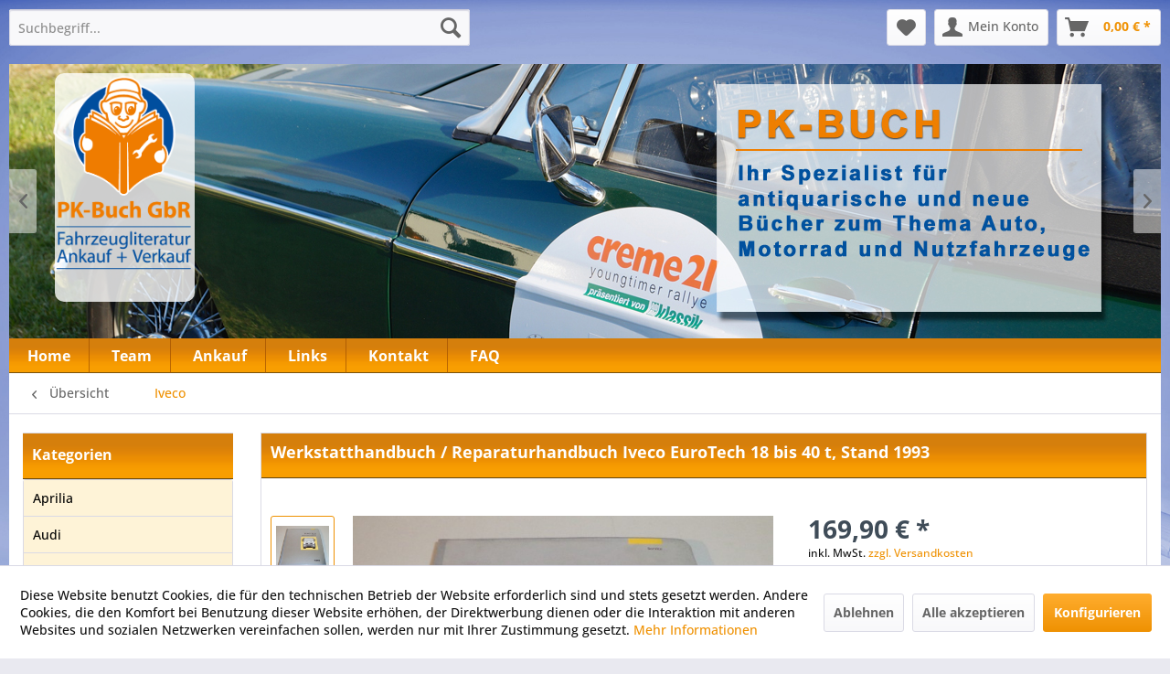

--- FILE ---
content_type: text/html; charset=UTF-8
request_url: https://pk-buch.de/iveco/23883/werkstatthandbuch/reparaturhandbuch-iveco-eurotech-18-bis-40-t-stand-1993?c=24
body_size: 15508
content:
<!DOCTYPE html> <html class="no-js" lang="de" itemscope="itemscope" itemtype="https://schema.org/WebPage"> <head> <meta charset="utf-8"><script>window.dataLayer = window.dataLayer || [];</script><script>window.dataLayer.push({"ecommerce":{"detail":{"actionField":{"list":"Iveco"},"products":[{"name":"Werkstatthandbuch \/ Reparaturhandbuch Iveco EuroTech 18 bis 40 t, Stand 1993","id":"1003997","price":"169.9","brand":"_","category":"Iveco","variant":""}]},"currencyCode":"EUR"},"google_tag_params":{"ecomm_pagetype":"product","ecomm_prodid":"1003997"}});</script><!-- WbmTagManager -->
<script>
var googleTagManagerFunction = function(w,d,s,l,i) {
    w[l]=w[l]||[];
    w[l].push({'gtm.start':new Date().getTime(),event:'gtm.js'});
    var f=d.getElementsByTagName(s)[0],j=d.createElement(s),dl=l!='dataLayer'?'&l='+l:'';
    j.async=true;
    j.src='https://www.googletagmanager.com/gtm.js?id='+i+dl+'';
    f.parentNode.insertBefore(j,f);
};

setTimeout(() => {
    googleTagManagerFunction(window,document,'script','dataLayer','GTM-5X57MHT');
}, 3000);
</script>
<!-- End WbmTagManager --> <meta name="author" content="" /> <meta name="robots" content="index,follow" /> <meta name="revisit-after" content="15 days" /> <meta name="keywords" content="Werkstatthandbuch / Reparaturhandbuch Iveco EuroTech 18 bis 40 t, Stand 1993" /> <meta name="description" content="Werkstatthandbuch / Reparaturhandbuch Iveco EuroTech 18 bis 40 t, Stand 1993" /> <meta property="og:type" content="product" /> <meta property="og:site_name" content="PK-Buch" /> <meta property="og:url" content="https://pk-buch.de/iveco/23883/werkstatthandbuch/reparaturhandbuch-iveco-eurotech-18-bis-40-t-stand-1993" /> <meta property="og:title" content="Werkstatthandbuch / Reparaturhandbuch Iveco EuroTech 18 bis 40 t, Stand 1993" /> <meta property="og:description" content="Original Werkstatthandbuch /&amp;nbsp;Reparaturhandbuch Iveco EuroTech von 18 bis 40 t Modelle: 4x2 Baureihen 180, 190, 325,…" /> <meta property="og:image" content="https://pk-buch.de/media/image/96/2b/09/werkstatthandbuch-reparaturhandbuch-iveco-eurotech-18-bis-40-1003997.jpg" /> <meta property="product:brand" content="_" /> <meta property="product:price" content="169,90" /> <meta property="product:product_link" content="https://pk-buch.de/iveco/23883/werkstatthandbuch/reparaturhandbuch-iveco-eurotech-18-bis-40-t-stand-1993" /> <meta name="twitter:card" content="product" /> <meta name="twitter:site" content="PK-Buch" /> <meta name="twitter:title" content="Werkstatthandbuch / Reparaturhandbuch Iveco EuroTech 18 bis 40 t, Stand 1993" /> <meta name="twitter:description" content="Original Werkstatthandbuch /&amp;nbsp;Reparaturhandbuch Iveco EuroTech von 18 bis 40 t Modelle: 4x2 Baureihen 180, 190, 325,…" /> <meta name="twitter:image" content="https://pk-buch.de/media/image/96/2b/09/werkstatthandbuch-reparaturhandbuch-iveco-eurotech-18-bis-40-1003997.jpg" /> <meta itemprop="copyrightHolder" content="PK-Buch" /> <meta itemprop="copyrightYear" content="2014" /> <meta itemprop="isFamilyFriendly" content="True" /> <meta itemprop="image" content="https://pk-buch.de/media/image/30/92/52/logo_pk_buck.png" /> <meta name="viewport" content="width=device-width, initial-scale=1.0"> <meta name="mobile-web-app-capable" content="yes"> <meta name="apple-mobile-web-app-title" content="PK-Buch"> <meta name="apple-mobile-web-app-capable" content="yes"> <meta name="apple-mobile-web-app-status-bar-style" content="default">  <script>(function(w,d,s,l,i){w[l]=w[l]||[];w[l].push({'gtm.start':
new Date().getTime(),event:'gtm.js'});var f=d.getElementsByTagName(s)[0],
j=d.createElement(s),dl=l!='dataLayer'?'&l='+l:'';j.async=true;j.src=
'https://www.googletagmanager.com/gtm.js?id='+i+dl;f.parentNode.insertBefore(j,f);
})(window,document,'script','dataLayer','GTM-5X57MHT');</script>  <link rel="apple-touch-icon-precomposed" href="https://pk-buch.de/media/image/b3/ff/66/PKW-buch-mit-Schrift1Po3rSOlKkCaWMAshD9iBAHmjZ.png"> <link rel="shortcut icon" href="https://pk-buch.de/media/unknown/d9/0c/f4/favicon.ico"> <meta name="msapplication-navbutton-color" content="#ef9102" /> <meta name="application-name" content="PK-Buch" /> <meta name="msapplication-starturl" content="https://pk-buch.de/" /> <meta name="msapplication-window" content="width=1024;height=768" /> <meta name="msapplication-TileImage" content="https://pk-buch.de/media/image/b3/ff/66/PKW-buch-mit-Schrift1Po3rSOlKkCaWMAshD9iBAHmjZ.png"> <meta name="msapplication-TileColor" content="#ef9102"> <meta name="theme-color" content="#ef9102" /> <link rel="canonical" href="https://pk-buch.de/iveco/23883/werkstatthandbuch/reparaturhandbuch-iveco-eurotech-18-bis-40-t-stand-1993" /> <title itemprop="name">Werkstatthandbuch / Reparaturhandbuch Iveco EuroTech 18 bis 40 t, Stand 1993 | PK-Buch</title> <link href="/web/cache/1765837768_dea5aa34f2289ce0bf349e1e0d478be4.css" media="all" rel="stylesheet" type="text/css" /> <script>
window.basketData = {
hasData: false,
data:[]
};
</script> <script>
var gaProperty = 'UA-142628991-1';
// Disable tracking if the opt-out cookie exists.
var disableStr = 'ga-disable-' + gaProperty;
if (document.cookie.indexOf(disableStr + '=true') > -1) {
window[disableStr] = true;
}
// Opt-out function
function gaOptout() {
document.cookie = disableStr + '=true; expires=Thu, 31 Dec 2199 23:59:59 UTC; path=/';
window[disableStr] = true;
}
</script> <div data-googleAnalytics="true" data-googleConversionID="" data-googleConversionLabel="" data-googleConversionLanguage="" data-googleTrackingID="UA-142628991-1" data-googleAnonymizeIp="1" data-googleOptOutCookie="1" data-googleTrackingLibrary="ua" data-realAmount="" data-showCookieNote="1" data-cookieNoteMode="1" > </div> </head> <body class="is--ctl-detail is--act-index" ><!-- WbmTagManager (noscript) -->
<noscript><iframe src="https://www.googletagmanager.com/ns.html?id=GTM-5X57MHT"
            height="0" width="0" style="display:none;visibility:hidden"></iframe></noscript>
<!-- End WbmTagManager (noscript) --> <div data-paypalUnifiedMetaDataContainer="true" data-paypalUnifiedRestoreOrderNumberUrl="https://pk-buch.de/widgets/PaypalUnifiedOrderNumber/restoreOrderNumber" class="is--hidden"> </div>  <noscript><iframe src="https://www.googletagmanager.com/ns.html?id=GTM-5X57MHT" height="0" width="0" style="display:none;visibility:hidden"></iframe></noscript>  <div class="page-wrap"> <span class="left-sidebar-configuration" data-showonfrontpage="0" data-showincategorylisting="2" data-showondetailpage="0" data-showonblogpage="1" data-showiconforsubchildren="1" data-showleftsidebar="" data-categoryid="24" data-type="detailpage"></span> <noscript class="noscript-main"> <div class="alert is--warning"> <div class="alert--icon"> <i class="icon--element icon--warning"></i> </div> <div class="alert--content"> Um PK-Buch in vollem Umfang nutzen zu k&ouml;nnen, empfehlen wir Ihnen Javascript in Ihrem Browser zu aktiveren. </div> </div> </noscript> <header class="header-main"> <div class="ids-top-slider container"> <div class="emotion--banner-slider image-slider" data-image-slider="true" data-thumbnails="false" data-lightbox="false" data-loopslides="true" data-animationspeed="500" data-arrowcontrols="true" data-autoslideinterval="5000" data-autoslide="true" data-imageselector=".image-slider--item"> <div class="banner-slider--container image-slider--container"> <div class="banner-slider--slide image-slider--slide"> <div class="banner-slider--item image-slider--item" data-coverimage="true" data-containerselector=".banner-slider--banner" data-width="1260" data-height="300"> <div class="banner-slider--banner" style="text-align:center;width: 100%; height: 100%;"> <img style="width:100%;height:auto;" src="/themes/Frontend/PKBuch/frontend/_public/src/img/logos/slider_001.jpg" class="banner-slider--image"> </div> </div> <div class="banner-slider--item image-slider--item" data-coverimage="true" data-containerselector=".banner-slider--banner" data-width="1260" data-height="300"> <div class="banner-slider--banner" style="text-align:center;width: 100%; height: 100%;"> <img style="width:100%;height:auto;"src="/themes/Frontend/PKBuch/frontend/_public/src/img/logos/slider_002.jpg" class="banner-slider--image" > </div> </div> <div class="banner-slider--item image-slider--item" data-coverimage="true" data-containerselector=".banner-slider--banner" data-width="1260" data-height="300"> <div class="banner-slider--banner" style="text-align:center;width: 100%; height: 100%;"> <img style="width:100%;height:auto;"src="/themes/Frontend/PKBuch/frontend/_public/src/img/logos/slider_003.jpg" class="banner-slider--image" > </div> </div> <div class="banner-slider--item image-slider--item" data-coverimage="true" data-containerselector=".banner-slider--banner" data-width="1260" data-height="300"> <div class="banner-slider--banner" style="text-align:center;width: 100%; height: 100%;"> <img style="width:100%;height:auto;"src="/themes/Frontend/PKBuch/frontend/_public/src/img/logos/slider_004.jpg" class="banner-slider--image" > </div> </div> <div class="banner-slider--item image-slider--item" data-coverimage="true" data-containerselector=".banner-slider--banner" data-width="1260" data-height="300"> <div class="banner-slider--banner" style="text-align:center;width: 100%; height: 100%;"> <img style="width:100%;height:auto;"src="/themes/Frontend/PKBuch/frontend/_public/src/img/logos/slider_005.jpg" class="banner-slider--image" > </div> </div> </div> </div> </div> </div> <div class="container header--navigation"> <div class="logo-main block-group" role="banner"> <div class="logo--shop block"> <a class="logo--link" href="https://pk-buch.de/" title="PK-Buch - zur Startseite wechseln"> <picture> <source srcset="https://pk-buch.de/media/image/30/92/52/logo_pk_buck.png" media="(min-width: 78.75em)"> <source srcset="https://pk-buch.de/media/image/30/92/52/logo_pk_buck.png" media="(min-width: 64em)"> <source srcset="https://pk-buch.de/media/image/30/92/52/logo_pk_buck.png" media="(min-width: 48em)"> <img srcset="https://pk-buch.de/media/image/30/92/52/logo_pk_buck.png" alt="PK-Buch - zur Startseite wechseln" /> </picture> </a> </div> </div> <nav class="shop--navigation block-group"> <ul class="navigation--list block-group" role="menubar"> <li class="navigation--entry entry--menu-left" role="menuitem"> <a class="entry--link entry--trigger btn is--icon-left" href="#offcanvas--left" data-offcanvas="true" data-offCanvasSelector=".sidebar-main" aria-label="Menü"> <i class="icon--menu"></i> Menü </a> </li> <li class="navigation--entry entry--search" role="menuitem" data-search="true" aria-haspopup="true" data-minLength="3"> <a class="btn entry--link entry--trigger" href="#show-hide--search" title="Suche anzeigen / schließen" aria-label="Suche anzeigen / schließen"> <i class="icon--search"></i> <span class="search--display">Suchen</span> </a> <form action="/search" method="get" class="main-search--form"> <input type="search" name="sSearch" aria-label="Suchbegriff..." class="main-search--field" autocomplete="off" autocapitalize="off" placeholder="Suchbegriff..." maxlength="30" /> <button type="submit" class="main-search--button" aria-label="Suchen"> <i class="icon--search"></i> <span class="main-search--text">Suchen</span> </button> <div class="form--ajax-loader">&nbsp;</div> </form> <div class="main-search--results"></div> </li>  <li class="navigation--entry entry--notepad" role="menuitem"> <a href="https://pk-buch.de/note" title="Merkzettel" aria-label="Merkzettel" class="btn"> <i class="icon--heart"></i> </a> </li> <li class="navigation--entry entry--account with-slt" role="menuitem" data-offcanvas="true" data-offCanvasSelector=".account--dropdown-navigation"> <a href="https://pk-buch.de/account" title="Mein Konto" aria-label="Mein Konto" class="btn is--icon-left entry--link account--link"> <i class="icon--account"></i> <span class="account--display"> Mein Konto </span> </a> <div class="account--dropdown-navigation"> <div class="navigation--smartphone"> <div class="entry--close-off-canvas"> <a href="#close-account-menu" class="account--close-off-canvas" title="Menü schließen" aria-label="Menü schließen"> Menü schließen <i class="icon--arrow-right"></i> </a> </div> </div> <div class="account--menu is--rounded is--personalized"> <span class="navigation--headline"> Mein Konto </span> <div class="account--menu-container"> <ul class="sidebar--navigation navigation--list is--level0 show--active-items"> <li class="navigation--entry"> <span class="navigation--signin"> <a href="https://pk-buch.de/account#hide-registration" class="blocked--link btn is--primary navigation--signin-btn" data-collapseTarget="#registration" data-action="close"> Anmelden </a> <span class="navigation--register"> oder <a href="https://pk-buch.de/account#show-registration" class="blocked--link" data-collapseTarget="#registration" data-action="open"> registrieren </a> </span> </span> </li> <li class="navigation--entry"> <a href="https://pk-buch.de/account" title="Übersicht" class="navigation--link"> Übersicht </a> </li> <li class="navigation--entry"> <a href="https://pk-buch.de/account/profile" title="Persönliche Daten" class="navigation--link" rel="nofollow"> Persönliche Daten </a> </li> <li class="navigation--entry"> <a href="https://pk-buch.de/address/index/sidebar/" title="Adressen" class="navigation--link" rel="nofollow"> Adressen </a> </li> <li class="navigation--entry"> <a href="https://pk-buch.de/account/payment" title="Zahlungsarten" class="navigation--link" rel="nofollow"> Zahlungsarten </a> </li> <li class="navigation--entry"> <a href="https://pk-buch.de/account/orders" title="Bestellungen" class="navigation--link" rel="nofollow"> Bestellungen </a> </li> <li class="navigation--entry"> <a href="https://pk-buch.de/note" title="Merkzettel" class="navigation--link" rel="nofollow"> Merkzettel </a> </li> </ul> </div> </div> </div> </li> <li class="navigation--entry entry--cart" role="menuitem"> <a class="btn is--icon-left cart--link" href="https://pk-buch.de/checkout/cart" title="Warenkorb" aria-label="Warenkorb"> <span class="cart--display"> Warenkorb </span> <span class="badge is--primary is--minimal cart--quantity is--hidden">0</span> <i class="icon--basket"></i> <span class="cart--amount"> 0,00&nbsp;&euro; * </span> </a> <div class="ajax-loader">&nbsp;</div> </li>  </ul> </nav> <div class="container--ajax-cart" data-collapse-cart="true" data-displayMode="offcanvas"></div> </div> </header> <nav class="navigation-main"> <div class="container" data-menu-scroller="false" data-listSelector=".navigation--list.container" data-viewPortSelector=".navigation--list-wrapper"> <div class="navigation--list-wrapper"> <ul class="navigation--list container" role="menubar" itemscope="itemscope" itemtype="http://schema.org/SiteNavigationElement"> <li class="navigation--entry is--home" role="menuitem"><a class="navigation--link is--first" href="https://pk-buch.de/" title="Home" itemprop="url"><span itemprop="name">Home</span></a></li> <li class="navigation--entry" role="menuitem"> <a class="navigation--link" href="https://pk-buch.de/team" title="Team" > <span itemprop="name">Team</span> </a> </li> <li class="navigation--entry" role="menuitem"> <a class="navigation--link" href="https://pk-buch.de/ankauf" title="Ankauf" > <span itemprop="name">Ankauf</span> </a> </li> <li class="navigation--entry" role="menuitem"> <a class="navigation--link" href="https://pk-buch.de/links" title="Links" > <span itemprop="name">Links</span> </a> </li> <li class="navigation--entry" role="menuitem"> <a class="navigation--link" href="https://pk-buch.de/kontaktformular" title="Kontakt" target="_self"> <span itemprop="name">Kontakt</span> </a> </li> <li class="navigation--entry" role="menuitem"> <a class="navigation--link" href="https://pk-buch.de/faq" title="FAQ" > <span itemprop="name">FAQ</span> </a> </li> </ul> </div> </div> </nav> <section class="content-main container block-group"> <nav class="content--breadcrumb block"> <a class="breadcrumb--button breadcrumb--link" href="https://pk-buch.de/iveco/" title="Übersicht"> <i class="icon--arrow-left"></i> <span class="breadcrumb--title">Übersicht</span> </a> <ul class="breadcrumb--list" role="menu" itemscope itemtype="https://schema.org/BreadcrumbList"> <li role="menuitem" class="breadcrumb--entry is--active" itemprop="itemListElement" itemscope itemtype="https://schema.org/ListItem"> <a class="breadcrumb--link" href="https://pk-buch.de/iveco/" title="Iveco" itemprop="item"> <link itemprop="url" href="https://pk-buch.de/iveco/" /> <span class="breadcrumb--title" itemprop="name">Iveco</span> </a> <meta itemprop="position" content="0" /> </li> </ul> </nav> <nav class="product--navigation"> <a href="#" class="navigation--link link--prev"> <div class="link--prev-button"> <span class="link--prev-inner">Zurück</span> </div> <div class="image--wrapper"> <div class="image--container"></div> </div> </a> <a href="#" class="navigation--link link--next"> <div class="link--next-button"> <span class="link--next-inner">Vor</span> </div> <div class="image--wrapper"> <div class="image--container"></div> </div> </a> </nav> <div class="content-main--inner"> <div id='cookie-consent' class='off-canvas is--left block-transition' data-cookie-consent-manager='true' data-cookieTimeout='60'> <div class='cookie-consent--header cookie-consent--close'> Cookie-Einstellungen <i class="icon--arrow-right"></i> </div> <div class='cookie-consent--description'> Diese Website benutzt Cookies, die für den technischen Betrieb der Website erforderlich sind und stets gesetzt werden. Andere Cookies, die den Komfort bei Benutzung dieser Website erhöhen, der Direktwerbung dienen oder die Interaktion mit anderen Websites und sozialen Netzwerken vereinfachen sollen, werden nur mit Ihrer Zustimmung gesetzt. </div> <div class='cookie-consent--configuration'> <div class='cookie-consent--configuration-header'> <div class='cookie-consent--configuration-header-text'>Konfiguration</div> </div> <div class='cookie-consent--configuration-main'> <div class='cookie-consent--group'> <input type="hidden" class="cookie-consent--group-name" value="technical" /> <label class="cookie-consent--group-state cookie-consent--state-input cookie-consent--required"> <input type="checkbox" name="technical-state" class="cookie-consent--group-state-input" disabled="disabled" checked="checked"/> <span class="cookie-consent--state-input-element"></span> </label> <div class='cookie-consent--group-title' data-collapse-panel='true' data-contentSiblingSelector=".cookie-consent--group-container"> <div class="cookie-consent--group-title-label cookie-consent--state-label"> Technisch erforderlich </div> <span class="cookie-consent--group-arrow is-icon--right"> <i class="icon--arrow-right"></i> </span> </div> <div class='cookie-consent--group-container'> <div class='cookie-consent--group-description'> Diese Cookies sind für die Grundfunktionen des Shops notwendig. </div> <div class='cookie-consent--cookies-container'> <div class='cookie-consent--cookie'> <input type="hidden" class="cookie-consent--cookie-name" value="cookieDeclined" /> <label class="cookie-consent--cookie-state cookie-consent--state-input cookie-consent--required"> <input type="checkbox" name="cookieDeclined-state" class="cookie-consent--cookie-state-input" disabled="disabled" checked="checked" /> <span class="cookie-consent--state-input-element"></span> </label> <div class='cookie--label cookie-consent--state-label'> "Alle Cookies ablehnen" Cookie </div> </div> <div class='cookie-consent--cookie'> <input type="hidden" class="cookie-consent--cookie-name" value="allowCookie" /> <label class="cookie-consent--cookie-state cookie-consent--state-input cookie-consent--required"> <input type="checkbox" name="allowCookie-state" class="cookie-consent--cookie-state-input" disabled="disabled" checked="checked" /> <span class="cookie-consent--state-input-element"></span> </label> <div class='cookie--label cookie-consent--state-label'> "Alle Cookies annehmen" Cookie </div> </div> <div class='cookie-consent--cookie'> <input type="hidden" class="cookie-consent--cookie-name" value="shop" /> <label class="cookie-consent--cookie-state cookie-consent--state-input cookie-consent--required"> <input type="checkbox" name="shop-state" class="cookie-consent--cookie-state-input" disabled="disabled" checked="checked" /> <span class="cookie-consent--state-input-element"></span> </label> <div class='cookie--label cookie-consent--state-label'> Ausgewählter Shop </div> </div> <div class='cookie-consent--cookie'> <input type="hidden" class="cookie-consent--cookie-name" value="csrf_token" /> <label class="cookie-consent--cookie-state cookie-consent--state-input cookie-consent--required"> <input type="checkbox" name="csrf_token-state" class="cookie-consent--cookie-state-input" disabled="disabled" checked="checked" /> <span class="cookie-consent--state-input-element"></span> </label> <div class='cookie--label cookie-consent--state-label'> CSRF-Token </div> </div> <div class='cookie-consent--cookie'> <input type="hidden" class="cookie-consent--cookie-name" value="cookiePreferences" /> <label class="cookie-consent--cookie-state cookie-consent--state-input cookie-consent--required"> <input type="checkbox" name="cookiePreferences-state" class="cookie-consent--cookie-state-input" disabled="disabled" checked="checked" /> <span class="cookie-consent--state-input-element"></span> </label> <div class='cookie--label cookie-consent--state-label'> Cookie-Einstellungen </div> </div> <div class='cookie-consent--cookie'> <input type="hidden" class="cookie-consent--cookie-name" value="x-cache-context-hash" /> <label class="cookie-consent--cookie-state cookie-consent--state-input cookie-consent--required"> <input type="checkbox" name="x-cache-context-hash-state" class="cookie-consent--cookie-state-input" disabled="disabled" checked="checked" /> <span class="cookie-consent--state-input-element"></span> </label> <div class='cookie--label cookie-consent--state-label'> Individuelle Preise </div> </div> <div class='cookie-consent--cookie'> <input type="hidden" class="cookie-consent--cookie-name" value="slt" /> <label class="cookie-consent--cookie-state cookie-consent--state-input cookie-consent--required"> <input type="checkbox" name="slt-state" class="cookie-consent--cookie-state-input" disabled="disabled" checked="checked" /> <span class="cookie-consent--state-input-element"></span> </label> <div class='cookie--label cookie-consent--state-label'> Kunden-Wiedererkennung </div> </div> <div class='cookie-consent--cookie'> <input type="hidden" class="cookie-consent--cookie-name" value="nocache" /> <label class="cookie-consent--cookie-state cookie-consent--state-input cookie-consent--required"> <input type="checkbox" name="nocache-state" class="cookie-consent--cookie-state-input" disabled="disabled" checked="checked" /> <span class="cookie-consent--state-input-element"></span> </label> <div class='cookie--label cookie-consent--state-label'> Kundenspezifisches Caching </div> </div> <div class='cookie-consent--cookie'> <input type="hidden" class="cookie-consent--cookie-name" value="paypal-cookies" /> <label class="cookie-consent--cookie-state cookie-consent--state-input cookie-consent--required"> <input type="checkbox" name="paypal-cookies-state" class="cookie-consent--cookie-state-input" disabled="disabled" checked="checked" /> <span class="cookie-consent--state-input-element"></span> </label> <div class='cookie--label cookie-consent--state-label'> PayPal-Zahlungen </div> </div> <div class='cookie-consent--cookie'> <input type="hidden" class="cookie-consent--cookie-name" value="session" /> <label class="cookie-consent--cookie-state cookie-consent--state-input cookie-consent--required"> <input type="checkbox" name="session-state" class="cookie-consent--cookie-state-input" disabled="disabled" checked="checked" /> <span class="cookie-consent--state-input-element"></span> </label> <div class='cookie--label cookie-consent--state-label'> Session </div> </div> <div class='cookie-consent--cookie'> <input type="hidden" class="cookie-consent--cookie-name" value="currency" /> <label class="cookie-consent--cookie-state cookie-consent--state-input cookie-consent--required"> <input type="checkbox" name="currency-state" class="cookie-consent--cookie-state-input" disabled="disabled" checked="checked" /> <span class="cookie-consent--state-input-element"></span> </label> <div class='cookie--label cookie-consent--state-label'> Währungswechsel </div> </div> </div> </div> </div> <div class='cookie-consent--group'> <input type="hidden" class="cookie-consent--group-name" value="comfort" /> <label class="cookie-consent--group-state cookie-consent--state-input"> <input type="checkbox" name="comfort-state" class="cookie-consent--group-state-input"/> <span class="cookie-consent--state-input-element"></span> </label> <div class='cookie-consent--group-title' data-collapse-panel='true' data-contentSiblingSelector=".cookie-consent--group-container"> <div class="cookie-consent--group-title-label cookie-consent--state-label"> Komfortfunktionen </div> <span class="cookie-consent--group-arrow is-icon--right"> <i class="icon--arrow-right"></i> </span> </div> <div class='cookie-consent--group-container'> <div class='cookie-consent--group-description'> Diese Cookies werden genutzt um das Einkaufserlebnis noch ansprechender zu gestalten, beispielsweise für die Wiedererkennung des Besuchers. </div> <div class='cookie-consent--cookies-container'> <div class='cookie-consent--cookie'> <input type="hidden" class="cookie-consent--cookie-name" value="sUniqueID" /> <label class="cookie-consent--cookie-state cookie-consent--state-input"> <input type="checkbox" name="sUniqueID-state" class="cookie-consent--cookie-state-input" /> <span class="cookie-consent--state-input-element"></span> </label> <div class='cookie--label cookie-consent--state-label'> Merkzettel </div> </div> </div> </div> </div> <div class='cookie-consent--group'> <input type="hidden" class="cookie-consent--group-name" value="statistics" /> <label class="cookie-consent--group-state cookie-consent--state-input"> <input type="checkbox" name="statistics-state" class="cookie-consent--group-state-input"/> <span class="cookie-consent--state-input-element"></span> </label> <div class='cookie-consent--group-title' data-collapse-panel='true' data-contentSiblingSelector=".cookie-consent--group-container"> <div class="cookie-consent--group-title-label cookie-consent--state-label"> Statistik & Tracking </div> <span class="cookie-consent--group-arrow is-icon--right"> <i class="icon--arrow-right"></i> </span> </div> <div class='cookie-consent--group-container'> <div class='cookie-consent--cookies-container'> <div class='cookie-consent--cookie'> <input type="hidden" class="cookie-consent--cookie-name" value="x-ua-device" /> <label class="cookie-consent--cookie-state cookie-consent--state-input"> <input type="checkbox" name="x-ua-device-state" class="cookie-consent--cookie-state-input" /> <span class="cookie-consent--state-input-element"></span> </label> <div class='cookie--label cookie-consent--state-label'> Endgeräteerkennung </div> </div> <div class='cookie-consent--cookie'> <input type="hidden" class="cookie-consent--cookie-name" value="_ga" /> <label class="cookie-consent--cookie-state cookie-consent--state-input"> <input type="checkbox" name="_ga-state" class="cookie-consent--cookie-state-input" /> <span class="cookie-consent--state-input-element"></span> </label> <div class='cookie--label cookie-consent--state-label'> Google Analytics </div> </div> <div class='cookie-consent--cookie'> <input type="hidden" class="cookie-consent--cookie-name" value="partner" /> <label class="cookie-consent--cookie-state cookie-consent--state-input"> <input type="checkbox" name="partner-state" class="cookie-consent--cookie-state-input" /> <span class="cookie-consent--state-input-element"></span> </label> <div class='cookie--label cookie-consent--state-label'> Partnerprogramm </div> </div> </div> </div> </div> </div> </div> <div class="cookie-consent--save"> <input class="cookie-consent--save-button btn is--primary" type="button" value="Einstellungen speichern" /> </div> </div> <aside class="sidebar-main off-canvas"> <div class="navigation--smartphone"> <ul class="navigation--list "> <li class="navigation--entry entry--close-off-canvas"> <a href="#close-categories-menu" title="Menü schließen" class="navigation--link"> Menü schließen <i class="icon--arrow-right"></i> </a> </li> </ul> <div class="mobile--switches">   </div> </div> <div class="sidebar--categories-wrapper" data-subcategory-nav="true" data-mainCategoryId="3" data-categoryId="24" data-fetchUrl="/widgets/listing/getCategory/categoryId/24"> <div class="categories--headline navigation--headline"> Kategorien </div> <div class="sidebar--categories-navigation"> <ul class="sidebar--navigation categories--navigation navigation--list is--drop-down is--level0 is--rounded" role="menu"> <li class="navigation--entry" role="menuitem"> <a class="navigation--link" href="https://pk-buch.de/aprilia/" data-categoryId="32" data-fetchUrl="/widgets/listing/getCategory/categoryId/32" title="Aprilia" > Aprilia </a> </li> <li class="navigation--entry" role="menuitem"> <a class="navigation--link" href="https://pk-buch.de/cat/index/sCategory/51" data-categoryId="51" data-fetchUrl="/widgets/listing/getCategory/categoryId/51" title="Audi" > Audi </a> </li> <li class="navigation--entry" role="menuitem"> <a class="navigation--link" href="https://pk-buch.de/alfa-romeo/" data-categoryId="66" data-fetchUrl="/widgets/listing/getCategory/categoryId/66" title="Alfa Romeo" > Alfa Romeo </a> </li> <li class="navigation--entry" role="menuitem"> <a class="navigation--link" href="https://pk-buch.de/baumaschinen/" data-categoryId="78" data-fetchUrl="/widgets/listing/getCategory/categoryId/78" title="Baumaschinen" > Baumaschinen </a> </li> <li class="navigation--entry" role="menuitem"> <a class="navigation--link" href="https://pk-buch.de/betriebsanleitung/" data-categoryId="95" data-fetchUrl="/widgets/listing/getCategory/categoryId/95" title="Betriebsanleitung" > Betriebsanleitung </a> </li> <li class="navigation--entry" role="menuitem"> <a class="navigation--link" href="https://pk-buch.de/bildband/" data-categoryId="98" data-fetchUrl="/widgets/listing/getCategory/categoryId/98" title="Bildband" > Bildband </a> </li> <li class="navigation--entry" role="menuitem"> <a class="navigation--link" href="https://pk-buch.de/bmw-motorrad/" data-categoryId="19" data-fetchUrl="/widgets/listing/getCategory/categoryId/19" title="BMW Motorrad" > BMW Motorrad </a> </li> <li class="navigation--entry" role="menuitem"> <a class="navigation--link" href="https://pk-buch.de/bmw-pkw/" data-categoryId="60" data-fetchUrl="/widgets/listing/getCategory/categoryId/60" title="BMW (PKW)" > BMW (PKW) </a> </li> <li class="navigation--entry" role="menuitem"> <a class="navigation--link" href="https://pk-buch.de/bootsmotoren/" data-categoryId="73" data-fetchUrl="/widgets/listing/getCategory/categoryId/73" title="Bootsmotoren" > Bootsmotoren </a> </li> <li class="navigation--entry" role="menuitem"> <a class="navigation--link" href="https://pk-buch.de/borgward/" data-categoryId="43" data-fetchUrl="/widgets/listing/getCategory/categoryId/43" title="Borgward" > Borgward </a> </li> <li class="navigation--entry" role="menuitem"> <a class="navigation--link" href="https://pk-buch.de/citroen/" data-categoryId="58" data-fetchUrl="/widgets/listing/getCategory/categoryId/58" title="Citroen" > Citroen </a> </li> <li class="navigation--entry" role="menuitem"> <a class="navigation--link" href="https://pk-buch.de/daewoo/" data-categoryId="10" data-fetchUrl="/widgets/listing/getCategory/categoryId/10" title="Daewoo" > Daewoo </a> </li> <li class="navigation--entry" role="menuitem"> <a class="navigation--link" href="https://pk-buch.de/daf/" data-categoryId="38" data-fetchUrl="/widgets/listing/getCategory/categoryId/38" title="DAF" > DAF </a> </li> <li class="navigation--entry" role="menuitem"> <a class="navigation--link" href="https://pk-buch.de/daihatsu/" data-categoryId="18" data-fetchUrl="/widgets/listing/getCategory/categoryId/18" title="Daihatsu" > Daihatsu </a> </li> <li class="navigation--entry" role="menuitem"> <a class="navigation--link" href="https://pk-buch.de/deutz/" data-categoryId="52" data-fetchUrl="/widgets/listing/getCategory/categoryId/52" title="Deutz" > Deutz </a> </li> <li class="navigation--entry" role="menuitem"> <a class="navigation--link" href="https://pk-buch.de/dkw-hercules-sachs/" data-categoryId="74" data-fetchUrl="/widgets/listing/getCategory/categoryId/74" title="DKW / Hercules / Sachs" > DKW / Hercules / Sachs </a> </li> <li class="navigation--entry" role="menuitem"> <a class="navigation--link" href="https://pk-buch.de/ducati-cagiva-fantic/" data-categoryId="36" data-fetchUrl="/widgets/listing/getCategory/categoryId/36" title="Ducati / Cagiva / Fantic" > Ducati / Cagiva / Fantic </a> </li> <li class="navigation--entry" role="menuitem"> <a class="navigation--link" href="https://pk-buch.de/eisenbahn-lokomotiven/" data-categoryId="99" data-fetchUrl="/widgets/listing/getCategory/categoryId/99" title="Eisenbahn / Lokomotiven" > Eisenbahn / Lokomotiven </a> </li> <li class="navigation--entry" role="menuitem"> <a class="navigation--link" href="https://pk-buch.de/ferrari/" data-categoryId="89" data-fetchUrl="/widgets/listing/getCategory/categoryId/89" title="Ferrari" > Ferrari </a> </li> <li class="navigation--entry" role="menuitem"> <a class="navigation--link" href="https://pk-buch.de/fiat/" data-categoryId="64" data-fetchUrl="/widgets/listing/getCategory/categoryId/64" title="Fiat" > Fiat </a> </li> <li class="navigation--entry" role="menuitem"> <a class="navigation--link" href="https://pk-buch.de/ford/" data-categoryId="63" data-fetchUrl="/widgets/listing/getCategory/categoryId/63" title="Ford" > Ford </a> </li> <li class="navigation--entry" role="menuitem"> <a class="navigation--link" href="https://pk-buch.de/gabelstapler/" data-categoryId="16" data-fetchUrl="/widgets/listing/getCategory/categoryId/16" title="Gabelstapler" > Gabelstapler </a> </li> <li class="navigation--entry" role="menuitem"> <a class="navigation--link" href="https://pk-buch.de/gartengeraete-rasentraktoren/" data-categoryId="54" data-fetchUrl="/widgets/listing/getCategory/categoryId/54" title="Gartengeräte / Rasentraktoren" > Gartengeräte / Rasentraktoren </a> </li> <li class="navigation--entry" role="menuitem"> <a class="navigation--link" href="https://pk-buch.de/generatoren-pumpen/" data-categoryId="17" data-fetchUrl="/widgets/listing/getCategory/categoryId/17" title="Generatoren / Pumpen" > Generatoren / Pumpen </a> </li> <li class="navigation--entry" role="menuitem"> <a class="navigation--link" href="https://pk-buch.de/harley-davidson/" data-categoryId="71" data-fetchUrl="/widgets/listing/getCategory/categoryId/71" title="Harley Davidson" > Harley Davidson </a> </li> <li class="navigation--entry" role="menuitem"> <a class="navigation--link" href="https://pk-buch.de/honda-motorrad/" data-categoryId="88" data-fetchUrl="/widgets/listing/getCategory/categoryId/88" title="Honda Motorrad" > Honda Motorrad </a> </li> <li class="navigation--entry" role="menuitem"> <a class="navigation--link" href="https://pk-buch.de/honda-pkw/" data-categoryId="20" data-fetchUrl="/widgets/listing/getCategory/categoryId/20" title="Honda (PKW)" > Honda (PKW) </a> </li> <li class="navigation--entry" role="menuitem"> <a class="navigation--link" href="https://pk-buch.de/husqvarna/" data-categoryId="72" data-fetchUrl="/widgets/listing/getCategory/categoryId/72" title="Husqvarna" > Husqvarna </a> </li> <li class="navigation--entry" role="menuitem"> <a class="navigation--link" href="https://pk-buch.de/hyundai/" data-categoryId="21" data-fetchUrl="/widgets/listing/getCategory/categoryId/21" title="Hyundai" > Hyundai </a> </li> <li class="navigation--entry is--active" role="menuitem"> <a class="navigation--link is--active" href="https://pk-buch.de/iveco/" data-categoryId="24" data-fetchUrl="/widgets/listing/getCategory/categoryId/24" title="Iveco" > Iveco </a> </li> <li class="navigation--entry" role="menuitem"> <a class="navigation--link" href="https://pk-buch.de/jaguar-daimler/" data-categoryId="55" data-fetchUrl="/widgets/listing/getCategory/categoryId/55" title="Jaguar / Daimler" > Jaguar / Daimler </a> </li> <li class="navigation--entry" role="menuitem"> <a class="navigation--link" href="https://pk-buch.de/jawa-cz/" data-categoryId="80" data-fetchUrl="/widgets/listing/getCategory/categoryId/80" title="Jawa / CZ" > Jawa / CZ </a> </li> <li class="navigation--entry" role="menuitem"> <a class="navigation--link" href="https://pk-buch.de/kawasaki/" data-categoryId="85" data-fetchUrl="/widgets/listing/getCategory/categoryId/85" title="Kawasaki" > Kawasaki </a> </li> <li class="navigation--entry" role="menuitem"> <a class="navigation--link" href="https://pk-buch.de/kia/" data-categoryId="9" data-fetchUrl="/widgets/listing/getCategory/categoryId/9" title="Kia" > Kia </a> </li> <li class="navigation--entry" role="menuitem"> <a class="navigation--link" href="https://pk-buch.de/kreidler/" data-categoryId="23" data-fetchUrl="/widgets/listing/getCategory/categoryId/23" title="Kreidler" > Kreidler </a> </li> <li class="navigation--entry" role="menuitem"> <a class="navigation--link" href="https://pk-buch.de/ktm/" data-categoryId="76" data-fetchUrl="/widgets/listing/getCategory/categoryId/76" title="KTM" > KTM </a> </li> <li class="navigation--entry" role="menuitem"> <a class="navigation--link" href="https://pk-buch.de/lada-moskwitsch-wolga/" data-categoryId="22" data-fetchUrl="/widgets/listing/getCategory/categoryId/22" title="Lada / Moskwitsch / Wolga" > Lada / Moskwitsch / Wolga </a> </li> <li class="navigation--entry" role="menuitem"> <a class="navigation--link" href="https://pk-buch.de/lancia/" data-categoryId="87" data-fetchUrl="/widgets/listing/getCategory/categoryId/87" title="Lancia" > Lancia </a> </li> <li class="navigation--entry" role="menuitem"> <a class="navigation--link" href="https://pk-buch.de/landmaschinen/" data-categoryId="59" data-fetchUrl="/widgets/listing/getCategory/categoryId/59" title="Landmaschinen" > Landmaschinen </a> </li> <li class="navigation--entry" role="menuitem"> <a class="navigation--link" href="https://pk-buch.de/lexus/" data-categoryId="29" data-fetchUrl="/widgets/listing/getCategory/categoryId/29" title="Lexus" > Lexus </a> </li> <li class="navigation--entry" role="menuitem"> <a class="navigation--link" href="https://pk-buch.de/lotus/" data-categoryId="30" data-fetchUrl="/widgets/listing/getCategory/categoryId/30" title="Lotus" > Lotus </a> </li> <li class="navigation--entry" role="menuitem"> <a class="navigation--link" href="https://pk-buch.de/man/" data-categoryId="13" data-fetchUrl="/widgets/listing/getCategory/categoryId/13" title="MAN" > MAN </a> </li> <li class="navigation--entry" role="menuitem"> <a class="navigation--link" href="https://pk-buch.de/maserati/" data-categoryId="82" data-fetchUrl="/widgets/listing/getCategory/categoryId/82" title="Maserati" > Maserati </a> </li> <li class="navigation--entry" role="menuitem"> <a class="navigation--link" href="https://pk-buch.de/matchbox/" data-categoryId="28" data-fetchUrl="/widgets/listing/getCategory/categoryId/28" title="Matchbox" > Matchbox </a> </li> <li class="navigation--entry" role="menuitem"> <a class="navigation--link" href="https://pk-buch.de/mazda/" data-categoryId="69" data-fetchUrl="/widgets/listing/getCategory/categoryId/69" title="Mazda" > Mazda </a> </li> <li class="navigation--entry" role="menuitem"> <a class="navigation--link" href="https://pk-buch.de/mercedes-pkw/" data-categoryId="65" data-fetchUrl="/widgets/listing/getCategory/categoryId/65" title="Mercedes PKW" > Mercedes PKW </a> </li> <li class="navigation--entry" role="menuitem"> <a class="navigation--link" href="https://pk-buch.de/mercedes-nutzfahrzeuge/" data-categoryId="62" data-fetchUrl="/widgets/listing/getCategory/categoryId/62" title="Mercedes Nutzfahrzeuge" > Mercedes Nutzfahrzeuge </a> </li> <li class="navigation--entry" role="menuitem"> <a class="navigation--link" href="https://pk-buch.de/mercedes-vorkrieg/" data-categoryId="45" data-fetchUrl="/widgets/listing/getCategory/categoryId/45" title="Mercedes Vorkrieg" > Mercedes Vorkrieg </a> </li> <li class="navigation--entry" role="menuitem"> <a class="navigation--link" href="https://pk-buch.de/minichamps/" data-categoryId="84" data-fetchUrl="/widgets/listing/getCategory/categoryId/84" title="Minichamps" > Minichamps </a> </li> <li class="navigation--entry" role="menuitem"> <a class="navigation--link" href="https://pk-buch.de/mitsubishi/" data-categoryId="44" data-fetchUrl="/widgets/listing/getCategory/categoryId/44" title="Mitsubishi" > Mitsubishi </a> </li> <li class="navigation--entry" role="menuitem"> <a class="navigation--link" href="https://pk-buch.de/modellautos/" data-categoryId="27" data-fetchUrl="/widgets/listing/getCategory/categoryId/27" title="Modellautos" > Modellautos </a> </li> <li class="navigation--entry" role="menuitem"> <a class="navigation--link" href="https://pk-buch.de/mz-simson-iwl/" data-categoryId="15" data-fetchUrl="/widgets/listing/getCategory/categoryId/15" title="MZ / Simson / IWL" > MZ / Simson / IWL </a> </li> <li class="navigation--entry" role="menuitem"> <a class="navigation--link" href="https://pk-buch.de/nissan/" data-categoryId="14" data-fetchUrl="/widgets/listing/getCategory/categoryId/14" title="Nissan" > Nissan </a> </li> <li class="navigation--entry" role="menuitem"> <a class="navigation--link" href="https://pk-buch.de/nutzfahrzeuge-trecker/" data-categoryId="49" data-fetchUrl="/widgets/listing/getCategory/categoryId/49" title="Nutzfahrzeuge / Trecker" > Nutzfahrzeuge / Trecker </a> </li> <li class="navigation--entry" role="menuitem"> <a class="navigation--link" href="https://pk-buch.de/nsu/" data-categoryId="90" data-fetchUrl="/widgets/listing/getCategory/categoryId/90" title="NSU" > NSU </a> </li> <li class="navigation--entry" role="menuitem"> <a class="navigation--link" href="https://pk-buch.de/oldtimer-motorrad/" data-categoryId="75" data-fetchUrl="/widgets/listing/getCategory/categoryId/75" title="Oldtimer Motorrad" > Oldtimer Motorrad </a> </li> <li class="navigation--entry" role="menuitem"> <a class="navigation--link" href="https://pk-buch.de/cat/index/sCategory/83" data-categoryId="83" data-fetchUrl="/widgets/listing/getCategory/categoryId/83" title="Opel" > Opel </a> </li> <li class="navigation--entry" role="menuitem"> <a class="navigation--link" href="https://pk-buch.de/paul-pietsch-verlag/" data-categoryId="92" data-fetchUrl="/widgets/listing/getCategory/categoryId/92" title="Paul Pietsch Verlag" > Paul Pietsch Verlag </a> </li> <li class="navigation--entry" role="menuitem"> <a class="navigation--link" href="https://pk-buch.de/peugeot/" data-categoryId="7" data-fetchUrl="/widgets/listing/getCategory/categoryId/7" title="Peugeot" > Peugeot </a> </li> <li class="navigation--entry" role="menuitem"> <a class="navigation--link" href="https://pk-buch.de/piaggio-vespa-gilera/" data-categoryId="37" data-fetchUrl="/widgets/listing/getCategory/categoryId/37" title="Piaggio / Vespa / Gilera" > Piaggio / Vespa / Gilera </a> </li> <li class="navigation--entry" role="menuitem"> <a class="navigation--link" href="https://pk-buch.de/cat/index/sCategory/57" data-categoryId="57" data-fetchUrl="/widgets/listing/getCategory/categoryId/57" title="Porsche" > Porsche </a> </li> <li class="navigation--entry" role="menuitem"> <a class="navigation--link" href="https://pk-buch.de/porsche-schlepper/" data-categoryId="34" data-fetchUrl="/widgets/listing/getCategory/categoryId/34" title="Porsche Schlepper" > Porsche Schlepper </a> </li> <li class="navigation--entry" role="menuitem"> <a class="navigation--link" href="https://pk-buch.de/prospekt/" data-categoryId="97" data-fetchUrl="/widgets/listing/getCategory/categoryId/97" title="Prospekt" > Prospekt </a> </li> <li class="navigation--entry" role="menuitem"> <a class="navigation--link" href="https://pk-buch.de/renault/" data-categoryId="8" data-fetchUrl="/widgets/listing/getCategory/categoryId/8" title="Renault" > Renault </a> </li> <li class="navigation--entry" role="menuitem"> <a class="navigation--link" href="https://pk-buch.de/reparaturanleitung/" data-categoryId="94" data-fetchUrl="/widgets/listing/getCategory/categoryId/94" title="Reparaturanleitung" > Reparaturanleitung </a> </li> <li class="navigation--entry" role="menuitem"> <a class="navigation--link" href="https://pk-buch.de/rolls-royce-bentley/" data-categoryId="41" data-fetchUrl="/widgets/listing/getCategory/categoryId/41" title="Rolls-Royce / Bentley" > Rolls-Royce / Bentley </a> </li> <li class="navigation--entry" role="menuitem"> <a class="navigation--link" href="https://pk-buch.de/rover-land-rover/" data-categoryId="61" data-fetchUrl="/widgets/listing/getCategory/categoryId/61" title="Rover / Land Rover" > Rover / Land Rover </a> </li> <li class="navigation--entry" role="menuitem"> <a class="navigation--link" href="https://pk-buch.de/puch/" data-categoryId="48" data-fetchUrl="/widgets/listing/getCategory/categoryId/48" title="Puch" > Puch </a> </li> <li class="navigation--entry" role="menuitem"> <a class="navigation--link" href="https://pk-buch.de/saab/" data-categoryId="12" data-fetchUrl="/widgets/listing/getCategory/categoryId/12" title="Saab" > Saab </a> </li> <li class="navigation--entry" role="menuitem"> <a class="navigation--link" href="https://pk-buch.de/saurer-berna/" data-categoryId="33" data-fetchUrl="/widgets/listing/getCategory/categoryId/33" title="Saurer / Berna" > Saurer / Berna </a> </li> <li class="navigation--entry" role="menuitem"> <a class="navigation--link" href="https://pk-buch.de/scania/" data-categoryId="50" data-fetchUrl="/widgets/listing/getCategory/categoryId/50" title="Scania" > Scania </a> </li> <li class="navigation--entry" role="menuitem"> <a class="navigation--link" href="https://pk-buch.de/seat/" data-categoryId="25" data-fetchUrl="/widgets/listing/getCategory/categoryId/25" title="Seat" > Seat </a> </li> <li class="navigation--entry" role="menuitem"> <a class="navigation--link" href="https://pk-buch.de/setra/" data-categoryId="35" data-fetchUrl="/widgets/listing/getCategory/categoryId/35" title="Setra" > Setra </a> </li> <li class="navigation--entry" role="menuitem"> <a class="navigation--link" href="https://pk-buch.de/simca-talbot/" data-categoryId="42" data-fetchUrl="/widgets/listing/getCategory/categoryId/42" title="Simca / Talbot" > Simca / Talbot </a> </li> <li class="navigation--entry" role="menuitem"> <a class="navigation--link" href="https://pk-buch.de/skoda/" data-categoryId="26" data-fetchUrl="/widgets/listing/getCategory/categoryId/26" title="Skoda" > Skoda </a> </li> <li class="navigation--entry" role="menuitem"> <a class="navigation--link" href="https://pk-buch.de/sonstige-deutsche-pkw/" data-categoryId="67" data-fetchUrl="/widgets/listing/getCategory/categoryId/67" title="Sonstige deutsche PKW" > Sonstige deutsche PKW </a> </li> <li class="navigation--entry" role="menuitem"> <a class="navigation--link" href="https://pk-buch.de/sonstige/" data-categoryId="91" data-fetchUrl="/widgets/listing/getCategory/categoryId/91" title="Sonstige" > Sonstige </a> </li> <li class="navigation--entry" role="menuitem"> <a class="navigation--link" href="https://pk-buch.de/sonstige-britische-pkw/" data-categoryId="86" data-fetchUrl="/widgets/listing/getCategory/categoryId/86" title="Sonstige britische PKW" > Sonstige britische PKW </a> </li> <li class="navigation--entry" role="menuitem"> <a class="navigation--link" href="https://pk-buch.de/sonstige-italienische-pkw/" data-categoryId="39" data-fetchUrl="/widgets/listing/getCategory/categoryId/39" title="Sonstige italienische PKW" > Sonstige italienische PKW </a> </li> <li class="navigation--entry" role="menuitem"> <a class="navigation--link" href="https://pk-buch.de/sonstige-pkw/" data-categoryId="53" data-fetchUrl="/widgets/listing/getCategory/categoryId/53" title="Sonstige PKW" > Sonstige PKW </a> </li> <li class="navigation--entry" role="menuitem"> <a class="navigation--link" href="https://pk-buch.de/sonstige-motorrad/" data-categoryId="81" data-fetchUrl="/widgets/listing/getCategory/categoryId/81" title="Sonstige Motorrad" > Sonstige Motorrad </a> </li> <li class="navigation--entry" role="menuitem"> <a class="navigation--link" href="https://pk-buch.de/subaru/" data-categoryId="56" data-fetchUrl="/widgets/listing/getCategory/categoryId/56" title="Subaru" > Subaru </a> </li> <li class="navigation--entry" role="menuitem"> <a class="navigation--link" href="https://pk-buch.de/suzuki-motorrad/" data-categoryId="79" data-fetchUrl="/widgets/listing/getCategory/categoryId/79" title="Suzuki Motorrad" > Suzuki Motorrad </a> </li> <li class="navigation--entry" role="menuitem"> <a class="navigation--link" href="https://pk-buch.de/suzuki-pkw/" data-categoryId="40" data-fetchUrl="/widgets/listing/getCategory/categoryId/40" title="Suzuki (PKW)" > Suzuki (PKW) </a> </li> <li class="navigation--entry" role="menuitem"> <a class="navigation--link" href="https://pk-buch.de/tatra-praga/" data-categoryId="31" data-fetchUrl="/widgets/listing/getCategory/categoryId/31" title="Tatra / Praga" > Tatra / Praga </a> </li> <li class="navigation--entry" role="menuitem"> <a class="navigation--link" href="https://pk-buch.de/teilekatalog/" data-categoryId="96" data-fetchUrl="/widgets/listing/getCategory/categoryId/96" title="Teilekatalog" > Teilekatalog </a> </li> <li class="navigation--entry" role="menuitem"> <a class="navigation--link" href="https://pk-buch.de/toyota/" data-categoryId="6" data-fetchUrl="/widgets/listing/getCategory/categoryId/6" title="Toyota" > Toyota </a> </li> <li class="navigation--entry" role="menuitem"> <a class="navigation--link" href="https://pk-buch.de/trabant-wartburg-awz/" data-categoryId="5" data-fetchUrl="/widgets/listing/getCategory/categoryId/5" title="Trabant / Wartburg / AWZ" > Trabant / Wartburg / AWZ </a> </li> <li class="navigation--entry" role="menuitem"> <a class="navigation--link" href="https://pk-buch.de/triumph-pkw/" data-categoryId="46" data-fetchUrl="/widgets/listing/getCategory/categoryId/46" title="Triumph (PKW)" > Triumph (PKW) </a> </li> <li class="navigation--entry" role="menuitem"> <a class="navigation--link" href="https://pk-buch.de/us-cars/" data-categoryId="47" data-fetchUrl="/widgets/listing/getCategory/categoryId/47" title="US-Cars" > US-Cars </a> </li> <li class="navigation--entry" role="menuitem"> <a class="navigation--link" href="https://pk-buch.de/volvo/" data-categoryId="11" data-fetchUrl="/widgets/listing/getCategory/categoryId/11" title="Volvo" > Volvo </a> </li> <li class="navigation--entry" role="menuitem"> <a class="navigation--link" href="https://pk-buch.de/werkstatthandbuch/" data-categoryId="93" data-fetchUrl="/widgets/listing/getCategory/categoryId/93" title="Werkstatthandbuch" > Werkstatthandbuch </a> </li> </ul> </div> <div class="shop-sites--container is--rounded"> <div class="shop-sites--headline navigation--headline"> Informationen </div> <ul class="shop-sites--navigation sidebar--navigation navigation--list is--drop-down is--level0" role="menu"> <li class="navigation--entry" role="menuitem"> <a class="navigation--link" href="javascript:openCookieConsentManager()" title="Cookie-Einstellungen" data-categoryId="52" data-fetchUrl="/widgets/listing/getCustomPage/pageId/52" > Cookie-Einstellungen </a> </li> <li class="navigation--entry" role="menuitem"> <a class="navigation--link" href="https://pk-buch.de/hilfe/support" title="Hilfe / Support" data-categoryId="2" data-fetchUrl="/widgets/listing/getCustomPage/pageId/2" > Hilfe / Support </a> </li> <li class="navigation--entry" role="menuitem"> <a class="navigation--link" href="https://pk-buch.de/team" title="Team" data-categoryId="46" data-fetchUrl="/widgets/listing/getCustomPage/pageId/46" > Team </a> </li> <li class="navigation--entry" role="menuitem"> <a class="navigation--link" href="https://pk-buch.de/ankauf" title="Ankauf" data-categoryId="47" data-fetchUrl="/widgets/listing/getCustomPage/pageId/47" > Ankauf </a> </li> <li class="navigation--entry" role="menuitem"> <a class="navigation--link" href="https://pk-buch.de/links" title="Links" data-categoryId="48" data-fetchUrl="/widgets/listing/getCustomPage/pageId/48" > Links </a> </li> <li class="navigation--entry" role="menuitem"> <a class="navigation--link" href="https://pk-buch.de/kontaktformular" title="Kontakt" data-categoryId="1" data-fetchUrl="/widgets/listing/getCustomPage/pageId/1" target="_self"> Kontakt </a> </li> <li class="navigation--entry" role="menuitem"> <a class="navigation--link" href="https://pk-buch.de/faq" title="FAQ" data-categoryId="49" data-fetchUrl="/widgets/listing/getCustomPage/pageId/49" > FAQ </a> </li> <li class="navigation--entry" role="menuitem"> <a class="navigation--link" href="https://pk-buch.de/versand-und-zahlungsbedingungen" title="Versand und Zahlungsbedingungen" data-categoryId="6" data-fetchUrl="/widgets/listing/getCustomPage/pageId/6" > Versand und Zahlungsbedingungen </a> </li> <li class="navigation--entry" role="menuitem"> <a class="navigation--link" href="https://pk-buch.de/agb" title="AGB" data-categoryId="4" data-fetchUrl="/widgets/listing/getCustomPage/pageId/4" > AGB </a> </li> <li class="navigation--entry" role="menuitem"> <a class="navigation--link" href="https://pk-buch.de/impressum" title="Impressum" data-categoryId="3" data-fetchUrl="/widgets/listing/getCustomPage/pageId/3" > Impressum </a> </li> <li class="navigation--entry" role="menuitem"> <a class="navigation--link" href="https://pk-buch.de/datenschutz" title="Datenschutz" data-categoryId="7" data-fetchUrl="/widgets/listing/getCustomPage/pageId/7" > Datenschutz </a> </li> <li class="navigation--entry" role="menuitem"> <a class="navigation--link" href="https://pk-buch.de/widerrufsrecht" title="Widerrufsrecht" data-categoryId="8" data-fetchUrl="/widgets/listing/getCustomPage/pageId/8" > Widerrufsrecht </a> </li> </ul> </div> <div class="panel is--rounded paypal--sidebar"> <div class="panel--body is--wide paypal--sidebar-inner"> <div data-paypalUnifiedInstallmentsBanner="true" data-ratio="1x1" data-currency="EUR" data-buyerCountry="DE" > </div> </div> </div> </div> </aside> <div class="content--wrapper"> <div class="content product--details" itemscope itemtype="https://schema.org/Product" data-product-navigation="/widgets/listing/productNavigation" data-category-id="24" data-main-ordernumber="1003997" data-ajax-wishlist="true" data-compare-ajax="true" data-ajax-variants-container="true"> <header class="product--header"> <div class="product--info"> <h1 class="product--title" itemprop="name"> Werkstatthandbuch / Reparaturhandbuch Iveco EuroTech 18 bis 40 t, Stand 1993 </h1> <meta itemprop="image" content="https://pk-buch.de/media/image/6a/15/a6/werkstatthandbuch-reparaturhandbuch-iveco-eurotech-18-bis-40-1003997-Qwb2.jpg"/> <meta itemprop="image" content="https://pk-buch.de/media/image/db/02/c5/werkstatthandbuch-reparaturhandbuch-iveco-eurotech-18-bis-40-1003997-lOJs.jpg"/> </div> </header> <div class="product--detail-upper block-group"> <div class="product--image-container image-slider product--image-zoom" data-image-slider="true" data-image-gallery="true" data-maxZoom="0" data-thumbnails=".image--thumbnails" > <div class="image--thumbnails image-slider--thumbnails"> <div class="image-slider--thumbnails-slide"> <a href="https://pk-buch.de/media/image/96/2b/09/werkstatthandbuch-reparaturhandbuch-iveco-eurotech-18-bis-40-1003997.jpg" title="Vorschau: Werkstatthandbuch / Reparaturhandbuch Iveco EuroTech 18 bis 40 t, Stand 1993" class="thumbnail--link is--active"> <img srcset="https://pk-buch.de/media/image/c1/27/cb/werkstatthandbuch-reparaturhandbuch-iveco-eurotech-18-bis-40-1003997_200x200.jpg, https://pk-buch.de/media/image/31/b5/19/werkstatthandbuch-reparaturhandbuch-iveco-eurotech-18-bis-40-1003997_200x200@2x.jpg 2x" alt="Vorschau: Werkstatthandbuch / Reparaturhandbuch Iveco EuroTech 18 bis 40 t, Stand 1993" title="Vorschau: Werkstatthandbuch / Reparaturhandbuch Iveco EuroTech 18 bis 40 t, Stand 1993" class="thumbnail--image" /> </a> <a href="https://pk-buch.de/media/image/6a/15/a6/werkstatthandbuch-reparaturhandbuch-iveco-eurotech-18-bis-40-1003997-Qwb2.jpg" title="Vorschau: Werkstatthandbuch / Reparaturhandbuch Iveco EuroTech 18 bis 40 t, Stand 1993" class="thumbnail--link"> <img srcset="https://pk-buch.de/media/image/64/43/85/werkstatthandbuch-reparaturhandbuch-iveco-eurotech-18-bis-40-1003997-Qwb2_200x200.jpg, https://pk-buch.de/media/image/ea/73/a1/werkstatthandbuch-reparaturhandbuch-iveco-eurotech-18-bis-40-1003997-Qwb2_200x200@2x.jpg 2x" alt="Vorschau: Werkstatthandbuch / Reparaturhandbuch Iveco EuroTech 18 bis 40 t, Stand 1993" title="Vorschau: Werkstatthandbuch / Reparaturhandbuch Iveco EuroTech 18 bis 40 t, Stand 1993" class="thumbnail--image" /> </a> <a href="https://pk-buch.de/media/image/db/02/c5/werkstatthandbuch-reparaturhandbuch-iveco-eurotech-18-bis-40-1003997-lOJs.jpg" title="Vorschau: Werkstatthandbuch / Reparaturhandbuch Iveco EuroTech 18 bis 40 t, Stand 1993" class="thumbnail--link"> <img srcset="https://pk-buch.de/media/image/41/21/e6/werkstatthandbuch-reparaturhandbuch-iveco-eurotech-18-bis-40-1003997-lOJs_200x200.jpg, https://pk-buch.de/media/image/69/61/df/werkstatthandbuch-reparaturhandbuch-iveco-eurotech-18-bis-40-1003997-lOJs_200x200@2x.jpg 2x" alt="Vorschau: Werkstatthandbuch / Reparaturhandbuch Iveco EuroTech 18 bis 40 t, Stand 1993" title="Vorschau: Werkstatthandbuch / Reparaturhandbuch Iveco EuroTech 18 bis 40 t, Stand 1993" class="thumbnail--image" /> </a> </div> </div> <div class="image-slider--container"> <div class="image-slider--slide"> <div class="image--box image-slider--item"> <span class="image--element" data-img-large="https://pk-buch.de/media/image/8e/27/8f/werkstatthandbuch-reparaturhandbuch-iveco-eurotech-18-bis-40-1003997_1280x1280.jpg" data-img-small="https://pk-buch.de/media/image/c1/27/cb/werkstatthandbuch-reparaturhandbuch-iveco-eurotech-18-bis-40-1003997_200x200.jpg" data-img-original="https://pk-buch.de/media/image/96/2b/09/werkstatthandbuch-reparaturhandbuch-iveco-eurotech-18-bis-40-1003997.jpg" data-alt="Werkstatthandbuch / Reparaturhandbuch Iveco EuroTech 18 bis 40 t, Stand 1993"> <span class="image--media"> <img srcset="https://pk-buch.de/media/image/d4/a9/f9/werkstatthandbuch-reparaturhandbuch-iveco-eurotech-18-bis-40-1003997_600x600.jpg, https://pk-buch.de/media/image/eb/9d/97/werkstatthandbuch-reparaturhandbuch-iveco-eurotech-18-bis-40-1003997_600x600@2x.jpg 2x" src="https://pk-buch.de/media/image/d4/a9/f9/werkstatthandbuch-reparaturhandbuch-iveco-eurotech-18-bis-40-1003997_600x600.jpg" alt="Werkstatthandbuch / Reparaturhandbuch Iveco EuroTech 18 bis 40 t, Stand 1993" itemprop="image" /> </span> </span> </div> <div class="image--box image-slider--item"> <span class="image--element" data-img-large="https://pk-buch.de/media/image/e7/ed/9c/werkstatthandbuch-reparaturhandbuch-iveco-eurotech-18-bis-40-1003997-Qwb2_1280x1280.jpg" data-img-small="https://pk-buch.de/media/image/64/43/85/werkstatthandbuch-reparaturhandbuch-iveco-eurotech-18-bis-40-1003997-Qwb2_200x200.jpg" data-img-original="https://pk-buch.de/media/image/6a/15/a6/werkstatthandbuch-reparaturhandbuch-iveco-eurotech-18-bis-40-1003997-Qwb2.jpg" data-alt="Werkstatthandbuch / Reparaturhandbuch Iveco EuroTech 18 bis 40 t, Stand 1993"> <span class="image--media"> <img srcset="https://pk-buch.de/media/image/35/b0/eb/werkstatthandbuch-reparaturhandbuch-iveco-eurotech-18-bis-40-1003997-Qwb2_600x600.jpg, https://pk-buch.de/media/image/0e/ec/73/werkstatthandbuch-reparaturhandbuch-iveco-eurotech-18-bis-40-1003997-Qwb2_600x600@2x.jpg 2x" alt="Werkstatthandbuch / Reparaturhandbuch Iveco EuroTech 18 bis 40 t, Stand 1993" itemprop="image" /> </span> </span> </div> <div class="image--box image-slider--item"> <span class="image--element" data-img-large="https://pk-buch.de/media/image/35/0d/5c/werkstatthandbuch-reparaturhandbuch-iveco-eurotech-18-bis-40-1003997-lOJs_1280x1280.jpg" data-img-small="https://pk-buch.de/media/image/41/21/e6/werkstatthandbuch-reparaturhandbuch-iveco-eurotech-18-bis-40-1003997-lOJs_200x200.jpg" data-img-original="https://pk-buch.de/media/image/db/02/c5/werkstatthandbuch-reparaturhandbuch-iveco-eurotech-18-bis-40-1003997-lOJs.jpg" data-alt="Werkstatthandbuch / Reparaturhandbuch Iveco EuroTech 18 bis 40 t, Stand 1993"> <span class="image--media"> <img srcset="https://pk-buch.de/media/image/bc/be/6b/werkstatthandbuch-reparaturhandbuch-iveco-eurotech-18-bis-40-1003997-lOJs_600x600.jpg, https://pk-buch.de/media/image/95/bb/02/werkstatthandbuch-reparaturhandbuch-iveco-eurotech-18-bis-40-1003997-lOJs_600x600@2x.jpg 2x" alt="Werkstatthandbuch / Reparaturhandbuch Iveco EuroTech 18 bis 40 t, Stand 1993" itemprop="image" /> </span> </span> </div> </div> </div> <div class="image--dots image-slider--dots panel--dot-nav"> <a href="#" class="dot--link">&nbsp;</a> <a href="#" class="dot--link">&nbsp;</a> <a href="#" class="dot--link">&nbsp;</a> </div> </div> <div class="product--buybox block"> <div class="is--hidden" itemprop="brand" itemtype="https://schema.org/Brand" itemscope> <meta itemprop="name" content="_" /> </div> <div itemprop="offers" itemscope itemtype="https://schema.org/Offer" class="buybox--inner"> <meta itemprop="priceCurrency" content="EUR"/> <span itemprop="priceSpecification" itemscope itemtype="https://schema.org/PriceSpecification"> <meta itemprop="valueAddedTaxIncluded" content="true"/> </span> <meta itemprop="url" content="https://pk-buch.de/iveco/23883/werkstatthandbuch/reparaturhandbuch-iveco-eurotech-18-bis-40-t-stand-1993"/> <div class="product--price price--default"> <span class="price--content content--default"> <meta itemprop="price" content="169.90"> 169,90&nbsp;&euro; * </span> </div> <p class="product--tax" data-content="" data-modalbox="true" data-targetSelector="a" data-mode="ajax"> inkl. MwSt. <a title="Versandkosten" href="https://pk-buch.de/versand-und-zahlungsbedingungen" style="text-decoration:underline">zzgl. Versandkosten</a> </p> <div class="product--delivery"> <link itemprop="availability" href="https://schema.org/InStock" /> <p class="delivery--information"> <span class="delivery--text delivery--text-available"> <i class="delivery--status-icon delivery--status-available"></i> Sofort versandfertig, Lieferzeit ca. 1-3 Werktage (in Deutschland) </span> </p> </div> <div class="product--configurator"> </div> <form name="sAddToBasket" method="post" action="https://pk-buch.de/checkout/addArticle" class="buybox--form" data-add-article="true" data-eventName="submit" data-showModal="false" data-addArticleUrl="https://pk-buch.de/checkout/ajaxAddArticleCart"> <input type="hidden" name="sActionIdentifier" value=""/> <input type="hidden" name="sAddAccessories" id="sAddAccessories" value=""/> <input type="hidden" name="sAdd" value="1003997"/> <div data-paypalUnifiedInstallmentsBanner="true" data-amount="169.9" data-currency="EUR" data-buyerCountry="DE" class="paypal-unified-installments-banner--product-detail"> </div> <div class="buybox--button-container block-group"> <div class="buybox--quantity block"> </div> <button class="buybox--button block btn is--primary is--icon-right is--center is--large" name="In den Warenkorb"> <span class="buy-btn--cart-add">In den</span> <span class="buy-btn--cart-text">Warenkorb</span> <i class="icon--arrow-right"></i> </button> <div class="paypal-unified-ec--outer-button-container"> <div class="paypal-unified-ec--button-container right" data-paypalUnifiedEcButton="true" data-clientId="AfvEsUSDJlXlW43Fo4EGYP6vzn0pf4ckxUSe1pQVKhIFZyjlBoD1uJUTlLRE6a5rD4qkjPmF8VzzqMNF" data-currency="EUR" data-paypalIntent="CAPTURE" data-createOrderUrl="https://pk-buch.de/widgets/PaypalUnifiedV2ExpressCheckout/createOrder" data-onApproveUrl="https://pk-buch.de/widgets/PaypalUnifiedV2ExpressCheckout/onApprove" data-confirmUrl="https://pk-buch.de/checkout/confirm" data-color="gold" data-shape="rect" data-size="responsive" data-label="checkout" data-layout="vertical" data-locale="de_DE" data-productNumber="1003997" data-buyProductDirectly="true" data-riskManagementMatchedProducts='' data-esdProducts='' data-communicationErrorMessage="Während der Kommunikation mit dem Zahlungsanbieter ist ein Fehler aufgetreten, bitte versuchen Sie es später erneut." data-communicationErrorTitle="Es ist ein Fehler aufgetreten" data-riskManagementErrorTitle="Fehlermeldung:" data-riskManagementErrorMessage="Die gewählte Zahlungsart kann mit Ihrem aktuellen Warenkorb nicht genutzt werden. Diese Entscheidung basiert auf einem automatisierten Datenverarbeitungsverfahren." data-showPayLater=1 data-isListing= > </div> </div> </div> </form> <nav class="product--actions"> <form action="https://pk-buch.de/note/add/ordernumber/1003997" method="post" class="action--form"> <button type="submit" class="action--link link--notepad" title="Auf den Merkzettel" data-ajaxUrl="https://pk-buch.de/note/ajaxAdd/ordernumber/1003997" data-text="Gemerkt"> <i class="icon--heart"></i> <span class="action--text">Merken</span> </button> </form> </nav> </div> <ul class="product--base-info list--unstyled"> <li class="base-info--entry entry--sku"> <strong class="entry--label"> Artikel-Nr.: </strong> <meta itemprop="productID" content="23883"/> <span class="entry--content" itemprop="sku"> 1003997 </span> </li> </ul> </div> </div> <div class="tab-menu--product"> <div class="tab--navigation"> <a href="#" class="tab--link" title="Beschreibung" data-tabName="description">Beschreibung</a> </div> <div class="tab--container-list"> <div class="tab--container"> <div class="tab--header"> <a href="#" class="tab--title" title="Beschreibung">Beschreibung</a> </div> <div class="tab--preview"> Original Werkstatthandbuch /&nbsp;Reparaturhandbuch Iveco EuroTech von 18 bis 40 t...<a href="#" class="tab--link" title=" mehr"> mehr</a> </div> <div class="tab--content"> <div class="buttons--off-canvas"> <a href="#" title="Menü schließen" class="close--off-canvas"> <i class="icon--arrow-left"></i> Menü schließen </a> </div> <div class="content--description"> <div class="content--title"> Produktinformationen "Werkstatthandbuch / Reparaturhandbuch Iveco EuroTech 18 bis 40 t, Stand 1993" </div> <div class="product--description" itemprop="description"> <span style="font-family: Arial"><strong><span style="font-size: 14pt"><span style="font-family: Arial"> <p><strong><u>Original Werkstatthandbuch /&nbsp;Reparaturhandbuch</u></strong></p> <p><strong>Iveco EuroTech von 18 bis 40 t</strong></p></span></span></strong> <p />Modelle: <blockquote style="margin-right: 0px" dir="ltr"> <p>4x2 Baureihen 180, 190, 325, 400&nbsp;E<br /><br />Leistungsstufen 24, 27, 30, 34<br /><br />Motorbaugruppen: <br />8360.46.R416<br />8360.46.R436<br />8360.46.415<br />8360.46.435<br />8460.41.320<br />8460.41.316</p></blockquote> <p />Inhalt: <p /> <blockquote style="margin-right: 0px" dir="ltr"> <p>Allgemeines<br />Motor<br />Kupplung<br />Getriebe<br />Gelenkwellen<br />Hinterachsen<br />Vorderachsen<br />Aufh&auml;ngung<br />R&auml;der<br />Reifen<br />Lenkung<br />Bremsanlage<br />Fahrerhaus<br />Rahmen</p></blockquote> <p>Umfang:&nbsp;ca. 800 Seiten</p> <p>Sprache: Deutsch</p> <p>Stand: 1993<br /><br />Ver&ouml;ffentlichung Nr. 603.42.572</p> <p>Zustand: gut, mit leichten Gebrauchsspuren </p> <p><u><strong>Original - Keine Kopie, kein Nachdruck, keine PDF-Datei! Sie erhalten den abgebildeten Artikel!</strong></u></p> <p><span style="color: red">Weitere KFZ-Literatur im Angebot und auf Anfrage.</span></p> <p><strong>Foreign bidders are very welcome!</strong></p> <p><span style="font-size: 8pt">1003997jk</span></p></span> </div> </div> </div> </div> </div> </div> <div class="tab-menu--cross-selling"> <div class="tab--navigation"> <a href="#content--doofinder-recommendations" title="Highlights" class="tab--link">Highlights</a> <a href="#content--customer-viewed" title="Kunden haben sich ebenfalls angesehen" class="tab--link">Kunden haben sich ebenfalls angesehen</a> </div> <div class="tab--container-list"> <div class="tab--container" data-tab-id="doofinder"> <div class="tab--header"> <a href="#" class="tab--title" title="Highlights"> Highlights </a> </div> <div class="tab--content content--doofinder"> <df-recommendations hashid="74fb67c042868e24479223c2d298168c"></df-recommendations> </div> </div> <div class="tab--container" data-tab-id="alsoviewed"> <div class="tab--header"> <a href="#" class="tab--title" title="Kunden haben sich ebenfalls angesehen">Kunden haben sich ebenfalls angesehen</a> </div> <div class="tab--content content--also-viewed"> </div> </div> </div> </div> </div> </div> <div class="last-seen-products is--hidden" data-last-seen-products="true" data-productLimit="5"> <div class="last-seen-products--title"> Zuletzt angesehen </div> <div class="last-seen-products--slider product-slider" data-product-slider="true"> <div class="last-seen-products--container product-slider--container"></div> </div> </div> </div> </section> <footer class="footer-main"> <div class="container"> <div class="footer--columns block-group"> <div class="footer--column column--hotline is--first block"> <div class="column--headline">Information</div> <div class="column--content"> <div class="ids-navigation-list"> <div class="ids-navigation-list-item"> <div class="ids-navigation-list-item-item"> <a href="https://pk-buch.de/checkout/cart"> <p style="background: url(/themes/Frontend/PKBuch/frontend/_public/src/img/icons/bestellung.gif) no-repeat;"> Bestellung </p> </a> </div> <div class="ids-navigation-list-item-item"> <a href="/versand-und-zahlungsbedingungen"> <p style="background: url(/themes/Frontend/PKBuch/frontend/_public/src/img/icons/lieferung.gif) no-repeat;"> Lieferung </p> </a> </div> <div class="ids-navigation-list-item-item"> <a href="/widerrufsrecht"> <p style="background: url(/themes/Frontend/PKBuch/frontend/_public/src/img/icons/ruecksendung.gif) no-repeat;"> Rücksendung </p> </a> </div> </div> <div class="ids-navigation-list-item"> <div class="ids-navigation-list-item-item"> <a href="https://pk-buch.de/account"> <p style="background: url(/themes/Frontend/PKBuch/frontend/_public/src/img/icons/mein_konto.gif) no-repeat;"> Mein Konto </p> </a> </div> <div class="ids-navigation-list-item-item"> <a href="/versand-und-zahlungsbedingungen"> <p style="background: url(/themes/Frontend/PKBuch/frontend/_public/src/img/icons/bezahlung.gif) no-repeat;"> Bezahlung </p> </a> </div> <div class="ids-navigation-list-item-item"> <a href="/hilfe/support"> <p style="background: url(/themes/Frontend/PKBuch/frontend/_public/src/img/icons/hilfe.gif) no-repeat;"> Hilfe </p> </a> </div> </div> </div> </div> </div> <div class="footer--column column--menu block"> <div class="column--headline">Zahlungsmöglichkeiten</div> <nav class="column--navigation column--content"> <ul class="navigation--list" role="menu"> <li class="navigation--entry" role="menuitem"> <a class="navigation--link" href="/versand-und-zahlungsbedingungen" title="Paypal" target="_self"> Paypal </a> </li> <li class="navigation--entry" role="menuitem"> <a class="navigation--link" href="/versand-und-zahlungsbedingungen" title="Vorauskasse" target="_self"> Vorauskasse </a> </li> </ul> </nav> </div> <div class="footer--column column--menu block"> <div class="column--headline">Rechtliche Informationen</div> <nav class="column--navigation column--content"> <ul class="navigation--list" role="menu"> <li class="navigation--entry" role="menuitem"> <a class="navigation--link" href="javascript:openCookieConsentManager()" title="Cookie-Einstellungen"> Cookie-Einstellungen </a> </li> <li class="navigation--entry" role="menuitem"> <a class="navigation--link" href="https://pk-buch.de/kontaktformular" title="Kontakt" target="_self"> Kontakt </a> </li> <li class="navigation--entry" role="menuitem"> <a class="navigation--link" href="https://pk-buch.de/agb" title="AGB"> AGB </a> </li> <li class="navigation--entry" role="menuitem"> <a class="navigation--link" href="https://pk-buch.de/impressum" title="Impressum"> Impressum </a> </li> <li class="navigation--entry" role="menuitem"> <a class="navigation--link" href="https://pk-buch.de/datenschutz" title="Datenschutz"> Datenschutz </a> </li> <li class="navigation--entry" role="menuitem"> <a class="navigation--link" href="https://pk-buch.de/widerrufsrecht" title="Widerrufsrecht"> Widerrufsrecht </a> </li> </ul> </nav> </div> </div> <div class="footer--bottom"> <div class="footer--vat-info"> <p class="vat-info--text"> * Alle Preise inkl. gesetzl. Mehrwertsteuer zzgl. <a title="Versandkosten" href="https://pk-buch.de/versand-und-zahlungsbedingungen">Versandkosten</a> und ggf. Nachnahmegebühren, wenn nicht anders beschrieben </p> </div> <div class="container footer-minimal"> <div class="footer--service-menu"> <li class="navigation--entry" role="menuitem"> <a class="navigation--link" href="javascript:openCookieConsentManager()" title="Cookie-Einstellungen" > <span itemprop="name">Cookie-Einstellungen</span> </a> </li> <li class="navigation--entry" role="menuitem"> <a class="navigation--link" href="https://pk-buch.de/hilfe/support" title="Hilfe / Support" > <span itemprop="name">Hilfe / Support</span> </a> </li> <li class="navigation--entry" role="menuitem"> <a class="navigation--link" href="https://pk-buch.de/team" title="Team" > <span itemprop="name">Team</span> </a> </li> <li class="navigation--entry" role="menuitem"> <a class="navigation--link" href="https://pk-buch.de/ankauf" title="Ankauf" > <span itemprop="name">Ankauf</span> </a> </li> <li class="navigation--entry" role="menuitem"> <a class="navigation--link" href="https://pk-buch.de/links" title="Links" > <span itemprop="name">Links</span> </a> </li> <li class="navigation--entry" role="menuitem"> <a class="navigation--link" href="https://pk-buch.de/kontaktformular" title="Kontakt" target="_self"> <span itemprop="name">Kontakt</span> </a> </li> <li class="navigation--entry" role="menuitem"> <a class="navigation--link" href="https://pk-buch.de/faq" title="FAQ" > <span itemprop="name">FAQ</span> </a> </li> <li class="navigation--entry" role="menuitem"> <a class="navigation--link" href="https://pk-buch.de/versand-und-zahlungsbedingungen" title="Versand und Zahlungsbedingungen" > <span itemprop="name">Versand und Zahlungsbedingungen</span> </a> </li> <li class="navigation--entry" role="menuitem"> <a class="navigation--link" href="https://pk-buch.de/agb" title="AGB" > <span itemprop="name">AGB</span> </a> </li> <li class="navigation--entry" role="menuitem"> <a class="navigation--link" href="https://pk-buch.de/impressum" title="Impressum" > <span itemprop="name">Impressum</span> </a> </li> <li class="navigation--entry" role="menuitem"> <a class="navigation--link" href="https://pk-buch.de/datenschutz" title="Datenschutz" > <span itemprop="name">Datenschutz</span> </a> </li> <li class="navigation--entry" role="menuitem"> <a class="navigation--link" href="https://pk-buch.de/widerrufsrecht" title="Widerrufsrecht" > <span itemprop="name">Widerrufsrecht</span> </a> </li> </div> </div> <div class="footer--copyright"> </div> <div class="footer--logo"> <i class="icon--shopware"></i> </div> </div> </div> </footer> </div> <div class="page-wrap--cookie-permission is--hidden" data-cookie-permission="true" data-urlPrefix="https://pk-buch.de/" data-title="Cookie-Richtlinien" data-cookieTimeout="60" data-shopId="1"> <div class="cookie-permission--container cookie-mode--1"> <div class="cookie-permission--content cookie-permission--extra-button"> Diese Website benutzt Cookies, die für den technischen Betrieb der Website erforderlich sind und stets gesetzt werden. Andere Cookies, die den Komfort bei Benutzung dieser Website erhöhen, der Direktwerbung dienen oder die Interaktion mit anderen Websites und sozialen Netzwerken vereinfachen sollen, werden nur mit Ihrer Zustimmung gesetzt. <a title="Mehr&nbsp;Informationen" class="cookie-permission--privacy-link" href="/datenschutz"> Mehr&nbsp;Informationen </a> </div> <div class="cookie-permission--button cookie-permission--extra-button"> <a href="#" class="cookie-permission--decline-button btn is--large is--center"> Ablehnen </a> <a href="#" class="cookie-permission--accept-button btn is--large is--center"> Alle akzeptieren </a> <a href="#" class="cookie-permission--configure-button btn is--primary is--large is--center" data-openConsentManager="true"> Konfigurieren </a> </div> </div> </div> <script id="footer--js-inline">
var _intedia_doofinder_layer           = 1;
var _intedia_doofinder_hash            = '74fb67c042868e24479223c2d298168c';
var _intedia_doofinder_search_zone     = 'eu1';
var _intedia_doofinder_installation_id = '';
var _intedia_doofinder_recommendations = 1;
var timeNow = 1768558804;
var secureShop = true;
var asyncCallbacks = [];
document.asyncReady = function (callback) {
asyncCallbacks.push(callback);
};
var controller = controller || {"home":"https:\/\/pk-buch.de\/","vat_check_enabled":"","vat_check_required":"","register":"https:\/\/pk-buch.de\/register","checkout":"https:\/\/pk-buch.de\/checkout","ajax_search":"https:\/\/pk-buch.de\/ajax_search","ajax_cart":"https:\/\/pk-buch.de\/checkout\/ajaxCart","ajax_validate":"https:\/\/pk-buch.de\/register","ajax_add_article":"https:\/\/pk-buch.de\/checkout\/addArticle","ajax_listing":"\/widgets\/listing\/listingCount","ajax_cart_refresh":"https:\/\/pk-buch.de\/checkout\/ajaxAmount","ajax_address_selection":"https:\/\/pk-buch.de\/address\/ajaxSelection","ajax_address_editor":"https:\/\/pk-buch.de\/address\/ajaxEditor"};
var snippets = snippets || { "noCookiesNotice": "Es wurde festgestellt, dass Cookies in Ihrem Browser deaktiviert sind. Um PK\x2DBuch in vollem Umfang nutzen zu k\u00f6nnen, empfehlen wir Ihnen, Cookies in Ihrem Browser zu aktiveren." };
var themeConfig = themeConfig || {"offcanvasOverlayPage":true};
var lastSeenProductsConfig = lastSeenProductsConfig || {"baseUrl":"","shopId":1,"noPicture":"\/themes\/Frontend\/Responsive\/frontend\/_public\/src\/img\/no-picture.jpg","productLimit":"5","currentArticle":{"articleId":23883,"linkDetailsRewritten":"https:\/\/pk-buch.de\/iveco\/23883\/werkstatthandbuch\/reparaturhandbuch-iveco-eurotech-18-bis-40-t-stand-1993?c=24","articleName":"Werkstatthandbuch \/ Reparaturhandbuch Iveco EuroTech 18 bis 40 t, Stand 1993","imageTitle":"","images":[{"source":"https:\/\/pk-buch.de\/media\/image\/c1\/27\/cb\/werkstatthandbuch-reparaturhandbuch-iveco-eurotech-18-bis-40-1003997_200x200.jpg","retinaSource":"https:\/\/pk-buch.de\/media\/image\/31\/b5\/19\/werkstatthandbuch-reparaturhandbuch-iveco-eurotech-18-bis-40-1003997_200x200@2x.jpg","sourceSet":"https:\/\/pk-buch.de\/media\/image\/c1\/27\/cb\/werkstatthandbuch-reparaturhandbuch-iveco-eurotech-18-bis-40-1003997_200x200.jpg, https:\/\/pk-buch.de\/media\/image\/31\/b5\/19\/werkstatthandbuch-reparaturhandbuch-iveco-eurotech-18-bis-40-1003997_200x200@2x.jpg 2x"},{"source":"https:\/\/pk-buch.de\/media\/image\/d4\/a9\/f9\/werkstatthandbuch-reparaturhandbuch-iveco-eurotech-18-bis-40-1003997_600x600.jpg","retinaSource":"https:\/\/pk-buch.de\/media\/image\/eb\/9d\/97\/werkstatthandbuch-reparaturhandbuch-iveco-eurotech-18-bis-40-1003997_600x600@2x.jpg","sourceSet":"https:\/\/pk-buch.de\/media\/image\/d4\/a9\/f9\/werkstatthandbuch-reparaturhandbuch-iveco-eurotech-18-bis-40-1003997_600x600.jpg, https:\/\/pk-buch.de\/media\/image\/eb\/9d\/97\/werkstatthandbuch-reparaturhandbuch-iveco-eurotech-18-bis-40-1003997_600x600@2x.jpg 2x"},{"source":"https:\/\/pk-buch.de\/media\/image\/8e\/27\/8f\/werkstatthandbuch-reparaturhandbuch-iveco-eurotech-18-bis-40-1003997_1280x1280.jpg","retinaSource":"https:\/\/pk-buch.de\/media\/image\/78\/84\/87\/werkstatthandbuch-reparaturhandbuch-iveco-eurotech-18-bis-40-1003997_1280x1280@2x.jpg","sourceSet":"https:\/\/pk-buch.de\/media\/image\/8e\/27\/8f\/werkstatthandbuch-reparaturhandbuch-iveco-eurotech-18-bis-40-1003997_1280x1280.jpg, https:\/\/pk-buch.de\/media\/image\/78\/84\/87\/werkstatthandbuch-reparaturhandbuch-iveco-eurotech-18-bis-40-1003997_1280x1280@2x.jpg 2x"}]}};
var csrfConfig = csrfConfig || {"generateUrl":"\/csrftoken","basePath":"\/","shopId":1};
var statisticDevices = [
{ device: 'mobile', enter: 0, exit: 767 },
{ device: 'tablet', enter: 768, exit: 1259 },
{ device: 'desktop', enter: 1260, exit: 5160 }
];
var cookieRemoval = cookieRemoval || 1;
</script> <script>
var datePickerGlobalConfig = datePickerGlobalConfig || {
locale: {
weekdays: {
shorthand: ['So', 'Mo', 'Di', 'Mi', 'Do', 'Fr', 'Sa'],
longhand: ['Sonntag', 'Montag', 'Dienstag', 'Mittwoch', 'Donnerstag', 'Freitag', 'Samstag']
},
months: {
shorthand: ['Jan', 'Feb', 'Mär', 'Apr', 'Mai', 'Jun', 'Jul', 'Aug', 'Sep', 'Okt', 'Nov', 'Dez'],
longhand: ['Januar', 'Februar', 'März', 'April', 'Mai', 'Juni', 'Juli', 'August', 'September', 'Oktober', 'November', 'Dezember']
},
firstDayOfWeek: 1,
weekAbbreviation: 'KW',
rangeSeparator: ' bis ',
scrollTitle: 'Zum Wechseln scrollen',
toggleTitle: 'Zum Öffnen klicken',
daysInMonth: [31, 28, 31, 30, 31, 30, 31, 31, 30, 31, 30, 31]
},
dateFormat: 'Y-m-d',
timeFormat: ' H:i:S',
altFormat: 'j. F Y',
altTimeFormat: ' - H:i'
};
</script> <script src="https://www.paypal.com/sdk/js?client-id=AfvEsUSDJlXlW43Fo4EGYP6vzn0pf4ckxUSe1pQVKhIFZyjlBoD1uJUTlLRE6a5rD4qkjPmF8VzzqMNF&currency=EUR&components=messages" data-namespace="payPalInstallmentsBannerJS">
</script> <div id="doofinder-fake-input" style="display: none"></div> <div id="doofinder-fake-cart" style="display: none" data-eventName="doofinder" data-showModal="false" data-addArticleUrl="https://pk-buch.de/checkout/ajaxAddArticleCart"></div> <iframe id="refresh-statistics" width="0" height="0" style="display:none;"></iframe> <script>
/**
* @returns { boolean }
*/
function hasCookiesAllowed () {
if (window.cookieRemoval === 0) {
return true;
}
if (window.cookieRemoval === 1) {
if (document.cookie.indexOf('cookiePreferences') !== -1) {
return true;
}
return document.cookie.indexOf('cookieDeclined') === -1;
}
/**
* Must be cookieRemoval = 2, so only depends on existence of `allowCookie`
*/
return document.cookie.indexOf('allowCookie') !== -1;
}
/**
* @returns { boolean }
*/
function isDeviceCookieAllowed () {
var cookiesAllowed = hasCookiesAllowed();
if (window.cookieRemoval !== 1) {
return cookiesAllowed;
}
return cookiesAllowed && document.cookie.indexOf('"name":"x-ua-device","active":true') !== -1;
}
function isSecure() {
return window.secureShop !== undefined && window.secureShop === true;
}
(function(window, document) {
var par = document.location.search.match(/sPartner=([^&])+/g),
pid = (par && par[0]) ? par[0].substring(9) : null,
cur = document.location.protocol + '//' + document.location.host,
ref = document.referrer.indexOf(cur) === -1 ? document.referrer : null,
url = "/widgets/index/refreshStatistic",
pth = document.location.pathname.replace("https://pk-buch.de/", "/");
url += url.indexOf('?') === -1 ? '?' : '&';
url += 'requestPage=' + encodeURIComponent(pth);
url += '&requestController=' + encodeURI("detail");
if(pid) { url += '&partner=' + pid; }
if(ref) { url += '&referer=' + encodeURIComponent(ref); }
url += '&articleId=' + encodeURI("23883");
if (isDeviceCookieAllowed()) {
var i = 0,
device = 'desktop',
width = window.innerWidth,
breakpoints = window.statisticDevices;
if (typeof width !== 'number') {
width = (document.documentElement.clientWidth !== 0) ? document.documentElement.clientWidth : document.body.clientWidth;
}
for (; i < breakpoints.length; i++) {
if (width >= ~~(breakpoints[i].enter) && width <= ~~(breakpoints[i].exit)) {
device = breakpoints[i].device;
}
}
document.cookie = 'x-ua-device=' + device + '; path=/' + (isSecure() ? '; secure;' : '');
}
document
.getElementById('refresh-statistics')
.src = url;
})(window, document);
</script> <script async src="/web/cache/1765837768_dea5aa34f2289ce0bf349e1e0d478be4.js" id="main-script"></script> <script>
/**
* Wrap the replacement code into a function to call it from the outside to replace the method when necessary
*/
var replaceAsyncReady = window.replaceAsyncReady = function() {
document.asyncReady = function (callback) {
if (typeof callback === 'function') {
window.setTimeout(callback.apply(document), 0);
}
};
};
document.getElementById('main-script').addEventListener('load', function() {
if (!asyncCallbacks) {
return false;
}
for (var i = 0; i < asyncCallbacks.length; i++) {
if (typeof asyncCallbacks[i] === 'function') {
asyncCallbacks[i].call(document);
}
}
replaceAsyncReady();
});
</script> </body> </html>